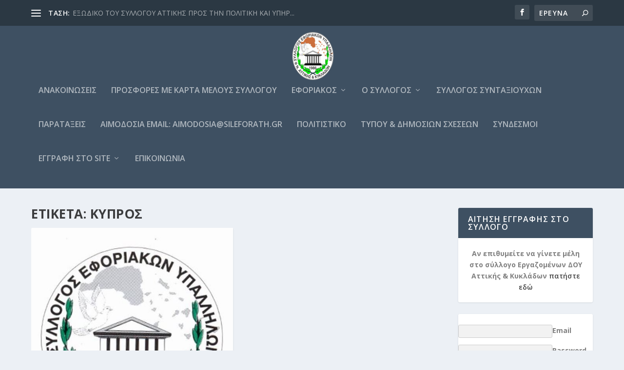

--- FILE ---
content_type: application/javascript
request_url: https://sileforath.gr/wp-content/plugins/contact-form-7-multistep-pro/frontend/js/cf7-multistep.js?ver=1768752672
body_size: 314
content:
jQuery(document).ready(function($){
    $(".multistep-cf7-next").click(function(e){
        /*
        * Check validates and required
        */
        $(this).closest('form').submit();
        return false;
    })
    $(".multistep-cf7-prev").click(function(e){
        var $form = $(this ).closest('form');
        $(".wpcf7-response-output",$form).addClass("hidden");
        var tab_current = parseInt( $(".wpcf7_check_tab",$form).val() );
        var prev_tab = tab_current - 1;
        $(".cf7-tab",$form).addClass("hidden");
        $(".cf7-tab-"+prev_tab, $form).removeClass("hidden");
        $(".wpcf7_check_tab",$form).val( prev_tab  );
        $(".cf7-display-steps-container li",$form).removeClass("active");
        $(".cf7-display-steps-container li", $form).removeClass("enabled");
        $(".cf7-display-steps-container .cf7-steps-"+prev_tab,$form).addClass("active");
        for(var i=1;i<prev_tab;i++){
            $(".cf7-display-steps-container li.cf7-steps-"+i,$form).addClass("enabled");
        }
        $(".multistep-check input",$form).val("");
        var top = $('.container-multistep-header',$form).offset().top-200;

        $('html, body').animate({scrollTop : top},800);
        return false;
    })
    $(".multistep-cf7-first").click(function(event) {
        var $form = $(this ).closest('form');
        $(".wpcf7-response-output",$form).addClass("hidden");
        var prev_tab =  1;
        $(".cf7-tab",$form).addClass("hidden");
        $(".cf7-tab-"+prev_tab,$form).removeClass("hidden");
        $(".wpcf7_check_tab",$form).val( prev_tab  );
        $(".cf7-display-steps-container li",$form).removeClass("active");
        $(".cf7-display-steps-container li",$form).removeClass("enabled");
        $(".cf7-display-steps-container .cf7-steps-"+prev_tab, $form).addClass("active");
        for(var i=1;i<prev_tab;i++){
            $(".cf7-display-steps-container li.cf7-steps-"+i, $form).addClass("enabled");
        }
        $(".multistep-check input",$form).val("");
        var top = $('.container-multistep-header',$form).offset().top - 200;

        $('html, body').animate({scrollTop : top},800);
        return false;
    });
})